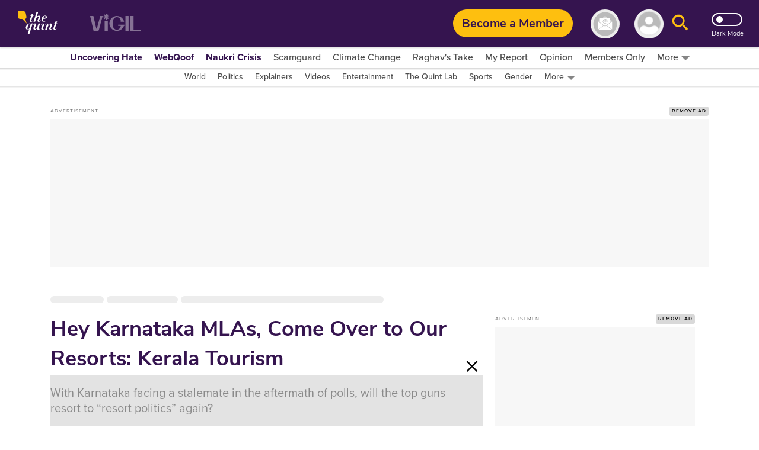

--- FILE ---
content_type: text/html; charset=utf-8
request_url: https://www.google.com/recaptcha/api2/aframe
body_size: 185
content:
<!DOCTYPE HTML><html><head><meta http-equiv="content-type" content="text/html; charset=UTF-8"></head><body><script nonce="eid2sKF3_XZQ9FjGY7j7Jg">/** Anti-fraud and anti-abuse applications only. See google.com/recaptcha */ try{var clients={'sodar':'https://pagead2.googlesyndication.com/pagead/sodar?'};window.addEventListener("message",function(a){try{if(a.source===window.parent){var b=JSON.parse(a.data);var c=clients[b['id']];if(c){var d=document.createElement('img');d.src=c+b['params']+'&rc='+(localStorage.getItem("rc::a")?sessionStorage.getItem("rc::b"):"");window.document.body.appendChild(d);sessionStorage.setItem("rc::e",parseInt(sessionStorage.getItem("rc::e")||0)+1);localStorage.setItem("rc::h",'1768648074594');}}}catch(b){}});window.parent.postMessage("_grecaptcha_ready", "*");}catch(b){}</script></body></html>

--- FILE ---
content_type: application/javascript; charset=utf-8
request_url: https://fundingchoicesmessages.google.com/f/AGSKWxX1HrqPNk8JeaFxwy_JZEZCo2tD2fDfRiV8WTxD2XSAMeSD3djbucrxM2amVP41RTQp6fih-FBPln0uD5SXkI8q_2dH-MQGvgbbzGKlQPJW-W3vQhsVgP1rzCZK6M7QA9IwQl_qS2UwUSPHPrUxNwYOaGMURJdle2CQ4x884wjt6hBKFMRFHAl88Wsm/_=partnerad&_468x90_-PagePeelPro/-games/ads/.ads.controller.
body_size: -1291
content:
window['5b9efb68-5efa-4e7e-9f28-fdf3ee4c98cd'] = true;

--- FILE ---
content_type: text/plain; charset=utf-8
request_url: https://firestore.googleapis.com/google.firestore.v1.Firestore/Listen/channel?database=projects%2Fnewseasy-3f962%2Fdatabases%2F(default)&VER=8&RID=71135&CVER=22&X-HTTP-Session-Id=gsessionid&%24httpHeaders=X-Goog-Api-Client%3Agl-js%2F%20fire%2F8.10.1%0D%0AContent-Type%3Atext%2Fplain%0D%0AX-Firebase-GMPID%3A1%3A230078060883%3Aweb%3A148b28b35fb5d0ec74a9a6%0D%0A&zx=5yf6mpg3knm3&t=1
body_size: -133
content:
51
[[0,["c","0DK_rD4rL2JdsDVwFFJV2A","",8,12,30000]]]
